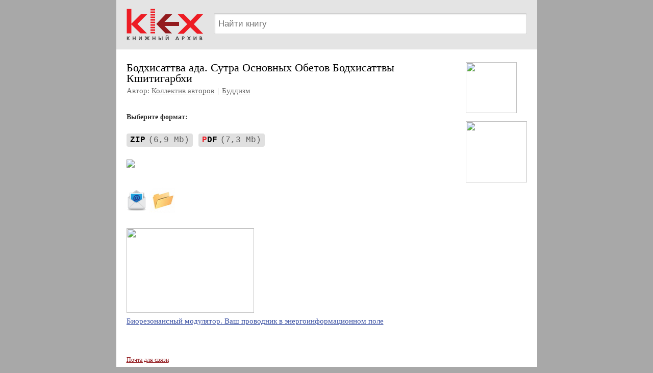

--- FILE ---
content_type: text/html; charset=windows-1251
request_url: https://klex.ru/m0j
body_size: 3248
content:
<!DOCTYPE HTML PUBLIC "-//W3C//DTD HTML 4.01 Transitional//EN" "http://www.w3.org/TR/html4/loose.dtd">
<html>
<head>
<title>Бодхисаттва ада. Сутра Основных Обетов Бодхисаттвы Кшитигарбхи — Коллектив авторов</title>
<meta http-equiv="Content-Type" content="text/html; charset=windows-1251">
<meta name="viewport" content="width=device-width, user-scalable=yes"><meta name="HandheldFriendly" content="True"><link rel="shortcut icon" href="/favicon.ico" type="image/x-icon">
<style>
body { background: #a8a8a8; font: 15px/140% Verdana; padding: 0; margin: 0; }
a { text-decoration: underline; color: #3c52a4; }
a:hover { text-decoration: none; }
h1 { font-weight: normal; font-size: 22px; padding: 0; margin: 20px 0 15px 0; }
h2 { font-weight: normal; font-size: 19px; padding: 0; margin: 20px 0 15px 0; }
p { padding: 0; margin: 0 0 10px 0; }
div.main { margin: 0 auto; background-color: #fff; max-width: 825px; overflow: hidden; }
div.logo { padding: 10px 0; background-color: #e4e4e4; margin: 0 0 15px 0; }
div.logo .td1 img { width: 151px; height: 67px; padding: 5px 20px; }
div.logo .search { overflow: hidden; margin: 0 20px 0 0; }
div.logo .search .search-str { display: block; margin: 16px 0 0 0; border: 1px solid #d0d0d0; box-shadow: 1px 1px 0 #ccc; height: 41px; padding: 5px 8px; background: #fff; font-size: 17px; width: 100%; box-sizing: border-box; box-shadow: 1px 1px 3px #ddd inset; border-radius: 2px; }
div.text { padding: 0px 20px 20px 20px; }
div.book { padding: 10px 0 0 0; min-height: 300px; }
div.footer { font-size: 12px; padding: 15px 5px 15px 20px; }
div.footer a { color: #931b1e; margin-right: 15px; display: inline-block; white-space: nowrap; }
.rkl_right { margin: 0 0 0 20px; float: right; max-width: 150px; }
div.rkl { overflow: hidden; margin: 0 0 10px 0; }
div.rkl a {  }
div.rkl a.rkl img { margin-bottom: 6px; }
div.rkl a.rkl span { display: block; clear: left; overflow: hidden; }
.rkl_right { margin: 0 0 0 20px; float: right; max-width: 150px; }
div.rkl1 { overflow: hidden; margin: 0 0 10px 0; }
div.rkl1 a {  }
div.rkl1 a.rkl1 img { margin-bottom: 6px; min-width: 100px; min-height: 100px; }
div.rkl1 a.rkl1 span { display: block; clear: left; overflow: hidden; }
.rkl-r div.rkl { margin: 0 0 15px 0; }
.rkl_right_m { display: none; margin: 20px -15px 20px 0; }
.rkl_right_m div.rkl { display: inline-block; margin: 0 10px 0 0; }
.rkl_right_m div.rkl a.rkl img { max-width: 100px; }
@media screen and (max-width: 480px) {
div.logo .td1 img { width: 100px; height: 44px; padding-right: 15px; }
div.logo .search .search-str { margin-top: 10px; height: 36px; }
.rkl_right { display: none; }
.rkl_right_m { display: none; }
.rkl_right_m div.rkl a.rkl img { max-width: 100px; }
div.book { background: none; padding-left: 0; }
} 
@media screen and (max-width: 359px) {
.rkl_right_m div.rkl a.rkl img { max-width: 86px; }
.rkl_right_m div.rkl1 a.rkl1 img { max-width: 86px; min-width: 86px; min-height: 86px; }
.no-mobile { display: none; }
} 

					img.qr_img { opacity: 0.8; cursor: pointer; heightX: 28px; displayX: inline-block; padding: 5px; marginX: 0 0 0 10px; vertical-alignX: top; }
					img.qr_img:hover { opacity: 1; }
					#qr_box { position: fixed; background-color: RGBA(0,0,0,0.5); left: 0; top: 0; right: 0; bottom: 0; z-index: 100; }  /* backdrop-filter: blur(5px); */
					#qr_box_in1 { position: absolute; top: 50%; left: 0; width: 100%; transform: translateY(-50%); }
					#qr_box_in2 { position: relative;  display: block; margin: 0 auto; max-width: 300px; background-color: #fff; border-radius: 5px; box-shadow: 2px 2px 2px #666; overflow: hidden; }
					#qr_box .qr_box_h { background-color: #ddd; padding: 7px 10px; font-size: 15px; font-weight: bold; color: #444; }
					#qr_box .qr_box_x { position: absolute; top: 7px; right: 7px; width: 17px; height: 17px; background: url(/img/cancel_19.png) no-repeat center center; opacity: 0.7; cursor: pointer; }
					#qr_box .qr_box_t { padding: 20px; text-align: center; }
					#qr_box .qr_box_t img { max-width: 100%; min-width: 100px; min-height: 100px; }
				</style>
<meta property="og:title" content="Бодхисаттва ада. Сутра Основных Обетов Бодхисаттвы Кшитигарбхи — Коллектив авторов">
<meta property="og:image" content="https://www.klex.ru/foto/book/28531.jpg">
<meta property="og:type" content="text/html">
<meta property="og:url" content= "https://www.klex.ru/m0j">
<style>a.download_lnk { display: inline-block; margin: 10px 0; position: relative; text-decoration: none; padding: 5px 0; white-space: nowrap; text-overflow: ellipsis; overflow: hidden; font-size: 16px; }
a.download_lnk .f { padding: 4px 7px; border-radius: 4px; margin-right: 7px; background-color: #e0e0e0; color: #000; font-family: Courier; }
a.download_lnk .f span { margin-left: 6px; opacity: 0.6; }
a.download_lnk .f i { color: #ed1c24; font-style: normal; }
a.download_lnk .t { text-decoration: underline; text-decoration-color: #95a3da; display: none; }
a.download_lnk .tt { color: #999; margin-left: 8px; }
a.download_lnk:hover .t { color: #5269c0; text-decoration: none; }
.download_lnk_list a.download_lnk:last-child .t { display: revert; }
</style><script src='/js/jquery-1.8.3.min.js' type='text/javascript' defer></script>
<script src='/js/qr_show.js' defer></script>
</head>
<body>
<div class=main>
<div class=logo><table border=0 cellspacing=0 cellpadding=0 width='100%'><tr valign=top><td class=td1><a href='/'><img src='/img/logo_2019.png'></a></td><td class=td2 style='width: 100%;'><div class=search><form action='/search/' id=cse-search-box accept-charset='utf-8'>
<input type=hidden value='005981379277374831887:0jyriruaxh4' name='cx'>
<input type=hidden value='FORID:9' name='cof'>
<div><input type=text onmouseover='focus()' name=q class=search-str placeholder='Найти книгу'></div>
</form>
</div>
</td>
</tr>
</table>
</div>
<div class=text><div class=book><div style='overflow: hidden; padding: 0 0 5px;'><div class=rkl_right><div class=rkl1><a class=rkl1 href='/click.php?id=137&s=ngm256569edsj3vf' target='_blank' rel='nofollow'><img src='https://www.koob.ru/foto/rkl1/137.jpg'  style='width: 100px; height: 100px;' ></a></div><div class=rkl1><a class=rkl1 href='/click.php?id=131&s=6b5kv3pjk4u6af7p' target='_blank' rel='nofollow'><img src='https://www.koob.ru/foto/rkl1/131.jpg'  style='width: 120px; height: 120px;' ></a></div></div><div style='overflow: hidden;'><h1 style='margin: 0;'>Бодхисаттва ада. Сутра Основных Обетов Бодхисаттвы Кшитигарбхи</h1><div style='color: #666; font-size: 15px; margin: 4px 0 0 0;'>Автор: <a href='https://www.koob.ru/kollektiv_avtorov/' style='color: #666; text-decoration-color: #999;'>Коллектив авторов</a> <span style='margin: 0 2px; opacity: 0.5;'>|</span> <a href='https://www.klex.ru/razdel/buddhism/' style='color: #666; text-decoration-color: #999;'>Буддизм</a></div><div style='color: #333; font-weight: bold; margin: 30px 0 10px 0; font-size: 14px;'>Выберите формат:</div>
<div class=download_lnk_list><a href='https://www.phantastike.com/buddhism/bodkhisattva_ada/zip/' class='download_lnk'>
<span class=f><b>ZIP</b><span>(6,9&nbsp;Mb)</span></span>
</a>
<a href='https://www.phantastike.com/buddhism/bodkhisattva_ada/pdf/' class='download_lnk'>
<span class=f><b><i class=red>P</i>DF</b><span>(7,3&nbsp;Mb)</span></span>
</a>
</div><div style='margin: 6px 0 10px 0;'><a href='https://www.phantastike.com/buddhism/bodkhisattva_ada/pdf/'><img src='/foto/book/28531_100.jpg' style='max-width: 90px; max-height: 150px; min-height: 40px;'></a></div><div style='margin: 15px 0 0 0;'><a href='https://book2mail.ru/m0j'><img src='/img/ico-mail.png' style='width: 40px; height: 50px; padding-right: 5px;'></a><a href='/author/kollektiv_avtorov/'><img src='/img/ico-folder.jpg' style='width: 50px; height: 50px;'></a></div><div style='margin: 30px 0 15px;'><div class=rkl1><a class=rkl1 href='/click.php?id=107&s=7gqcntwf1s69ndrf' target='_blank' rel='nofollow'><img src='https://www.koob.ru/foto/rkl1/107.jpg'  style='width: 250px; height: 166px;' ><span>Биорезонансный модулятор. Ваш проводник в энергоинформационном поле</span></a></div></div><div class=rkl_right_m><div class=rkl1><a class=rkl1 href='/click.php?id=137&s=ngm256569edsj3vf' target='_blank' rel='nofollow'><img src='https://www.koob.ru/foto/rkl1/137.jpg'  style='width: 100px; height: 100px;' ></a></div><div class=rkl1><a class=rkl1 href='/click.php?id=131&s=6b5kv3pjk4u6af7p' target='_blank' rel='nofollow'><img src='https://www.koob.ru/foto/rkl1/131.jpg'  style='width: 120px; height: 120px;' ></a></div></div></div></div></div></div>

<div class=footer><a rel=nofollow href="mailto:r87vaz3of@list.ru">Почта для связи</a>
</div>
</div>

<!-- Yandex.Metrika counter -->
<script type="text/javascript" >
   (function(m,e,t,r,i,k,a){m[i]=m[i]||function(){(m[i].a=m[i].a||[]).push(arguments)};
   m[i].l=1*new Date();
   for (var j = 0; j < document.scripts.length; j++) {if (document.scripts[j].src === r) { return; }}
   k=e.createElement(t),a=e.getElementsByTagName(t)[0],k.async=1,k.src=r,a.parentNode.insertBefore(k,a)})
   (window, document, "script", "https://mc.yandex.ru/metrika/tag.js", "ym");

   ym(24389029, "init", {
        clickmap:true,
        trackLinks:true,
        accurateTrackBounce:true
   });
</script>
<noscript><div><img src="https://mc.yandex.ru/watch/24389029" style="position:absolute; left:-9999px;" alt="" /></div></noscript>
<!-- /Yandex.Metrika counter --></body>
</html>
